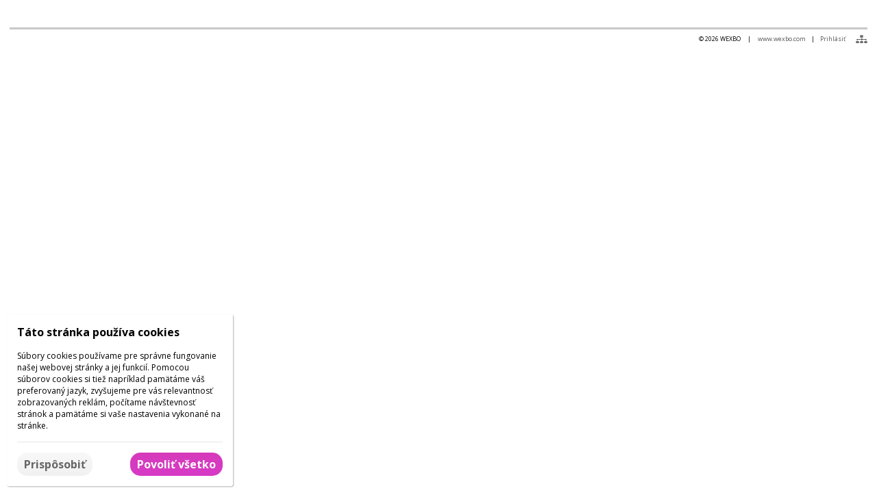

--- FILE ---
content_type: text/html; charset=UTF-8
request_url: https://skvelevecicky.sk/d/osviezujuci-krem-gel-na-viecka-s-extraktom-z-konope-a-rias-hemp-15-ml-1000393/
body_size: 3188
content:
<!DOCTYPE html><html lang="sk" dir="ltr" class="device_desktop"><head><meta charset="UTF-8"><meta name="viewport" content="width=device-width,initial-scale=1,minimum-scale=1,maximum-scale=1,user-scalable=no"><meta name="mobile-web-app-capable" content="yes"><meta name="apple-mobile-web-app-capable" content="yes"><meta name="robots" content="index, follow"><meta name="author" content="wexbo.com"><meta name="web_author" content="wexbo.com"><meta name="generator" content="WEXBO"><title>Skvelé vecičky - vecičky ktoré si zamilujete - Osviežujúci krém-gél na viečka s extraktom z konope a rias HEMP, 15 ml</title><meta name="description" content="Zaobídeme sa aj bez opuchov a edémov. Ľahký krém-gél na viečka s konopným extraktom a riasami dodá pokožke pocit sviežosti a schladenia. Odstraňuje opuchy a tmavé kruhy pod očami, dokonale tonizuje pokožku a poskytuje jej dokonalý sťahujúci efekt. Jeho používanie je vhodné v každom veku."><meta property="og:title" content="Skvelé vecičky - vecičky ktoré si zamilujete - Osviežujúci krém-gél na viečka s extraktom z konope a rias HEMP, 15 ml"><meta property="og:site_name" content="Skvelé vecičky - vecičky ktoré si zamilujete"><meta property="og:type" content="product"><meta property="og:url" content="https://skvelevecicky.sk/d/osviezujuci-krem-gel-na-viecka-s-extraktom-z-konope-a-rias-hemp-15-ml-1000393/"><meta property="og:description" content="Zaobídeme sa aj bez opuchov a edémov. Ľahký krém-gél na viečka s konopným extraktom a riasami dodá pokožke pocit sviežosti a schladenia. Odstraňuje opuchy a tmavé kruhy pod očami, dokonale tonizuje pokožku a poskytuje jej dokonalý sťahujúci efekt. Jeho používanie je vhodné v každom veku."><meta property="og:image" content="https://skvelevecicky.sk/ximg/l/files/eshop/1000393.jpg"><meta property="og:image:type" content="image/jpeg"><meta property="og:updated_time" content="1769209200"><link rel="canonical" href="https://skvelevecicky.sk/d/osviezujuci-krem-gel-na-viecka-s-extraktom-z-konope-a-rias-hemp-15-ml-1000393/"><link rel="search" href="/opensearch.xml" type="application/opensearchdescription+xml" title="Skvelé vecičky - vecičky ktoré si zamilujete"><link rel="shortcut icon" href="/favicon.ico" type="image/x-icon" sizes="16x16"><link rel="stylesheet" href="/xmin/web_1768081979_m-1010.css" type="text/css"><link rel="preconnect" href="https://fonts.googleapis.com"><link rel="preconnect" href="https://fonts.gstatic.com" crossorigin><link href="https://fonts.googleapis.com/css2?family=Open+Sans:ital,wght@0,400;0,700;1,400;1,700&amp;display=swap" data-family="Open Sans" rel="preload" as="style" onload="this.onload=null;this.rel='stylesheet'"><noscript><link href="https://fonts.googleapis.com/css2?family=Open+Sans:ital,wght@0,400;0,700;1,400;1,700&amp;display=swap" rel="stylesheet"></noscript><script>function onLoad(callback, mode = 'dom'){ if (typeof callback !== 'function'){ return; } var ready = document.readyState; if (ready === 'complete' || (mode === 'dom' && ready === 'interactive')){ callback(); } else if (mode !== 'dom') { window.addEventListener('load', callback); } else { document.addEventListener('DOMContentLoaded', callback); } }</script><script charset="UTF-8" src="/xmin/web_1769196209_l-sk-25616.js"></script><script type="application/ld+json">{"@context":"https://schema.org/","@type":"WebSite","url":"https://skvelevecicky.sk/","potentialAction":{"@type":"SearchAction","target":"https://skvelevecicky.sk/search/{search_term_string}/","query-input":"required name=search_term_string"}}</script><meta name="cache" content="Sat, 24 Jan 2026 11:39:21 GMT"></head><body data-system="web" data-lng="sk" data-currency="EUR" data-bname="chrome" data-bversion="131" data-bcore="webkit" data-btouch="0" data-tipactive="1" data-time="1769254761" data-section="product" data-item="1000393" data-parent="0" data-itemcode="03006EU" data-user="0" data-group="0" data-domain="skvelevecicky.sk" class="normal_body login_required" onload=" setCookie('b', 1); setCookie('user_id','',60); aBoxBlockClose=1; ajax('login'); onGo();"><script>var _gaq = _gaq || []; _gaq.push(['_setAccount', 'UA-189581880-1']); _gaq.push(['_setDomainName', 'none']);  _gaq.push(['_trackPageview']); (function(){ var ga = document.createElement('script'); ga.type = 'text/javascript'; ga.async = true; ga.src = ('https:' == document.location.protocol ? 'https://ssl' : 'http://www') + '.google-analytics.com/ga.js'; var s = document.getElementsByTagName('script')[0]; s.parentNode.insertBefore(ga, s); })(); </script><script async src="https://www.googletagmanager.com/gtag/js?id=G-S9VLQBGM4X"></script><script>window.dataLayer = window.dataLayer || []; if (typeof gtag !== 'undefined' && typeof gtag === 'function'){ } else { function gtag(){dataLayer.push(arguments);} } gtag('js', new Date()); gtag('config', 'G-S9VLQBGM4X', {'groups': 'wexbo','cookie_domain': 'auto'}); </script><script>gtag('consent', 'default', {'ad_storage':'denied', 'ad_user_data':'denied', 'ad_personalization':'denied', 'analytics_storage':'denied', 'functionality_storage':'denied', 'personalization_storage':'denied', 'security_storage':'granted'}); </script><div id="web_bg"><div id="web_all" class="web_all"><div id="web_content"><div id="web_header" class="global_block_strip"></div><div id="web_body" class="web_body web_body_0 web_body_0_b"><div id="web_center" class="web_center web_center_big"><noscript><div class="error">Pre plnú funkčnosť týchto stránok je nutné povoliť JavaScript. Tu sú <a href="http://www.enable-javascript.com/cz/" target="_blank">inštrukcie ako povoliť JavaScript vo Vašom webovom prehliadači</a>.</div></noscript><div id="web_inside"></div></div><div class="clear special_0">&nbsp;</div></div><footer><div id="web_footer" class="lock"><div class="web_footer lock">&copy; 2026 WEXBO &nbsp; &nbsp; | &nbsp; &nbsp; <a href="https://wexbo.com/?utm_source=footer&amp;utm_medium=3610&amp;utm_medium=skvelevecicky_sk" class="gray">www.wexbo.com</a>&nbsp; &nbsp; | &nbsp; &nbsp;<a href="#" onclick="ajax('login'); return false;" class="gray">Prihlásiť</a><div class="web_footer_action"><a href="/sitemap/" title="Mapa stránok" class="go_sitemap">&nbsp;</a></div></div></div></footer></div><div id="web_other"><div class="multiple_background"></div><div id="fullscreen" class="hidden"></div><div id="preview" class="hidden" onmouseover="previewImg();"></div><div id="blackscreen" class="hidden" data-abox="0" onclick="aBox();"></div><div id="abox"></div><div id="popup" class="hidden"></div><div id="onerror" class="hidden"></div><div class="w_cookies w_cookies_medium w_cookies_bottom_left w_cookies_small_bottom_left" id="cookies_box"><div><label>Táto stránka používa cookies</label><div class="text">Súbory cookies používame pre správne fungovanie našej webovej stránky a jej funkcií. Pomocou súborov cookies si tiež napríklad pamätáme váš preferovaný jazyk, zvyšujeme pre vás relevantnosť zobrazovaných reklám, počítame návštevnosť stránok a pamätáme si vaše nastavenia vykonané na stránke.</div><div class="panel"><a href="#" onclick="privacyPolicy('settings');return false;" class="button_off button_customize mzero">Prispôsobiť</a><a href="#" onclick="privacyPolicy('allow');return false;" class="button button_allow mzero">Povoliť všetko</a></div></div></div></div></div></div></body></html>